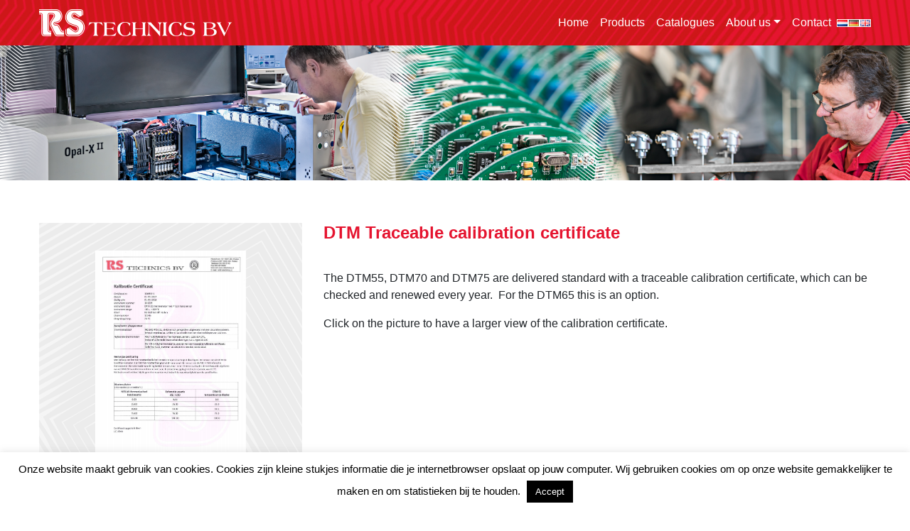

--- FILE ---
content_type: text/html; charset=utf-8
request_url: https://www.google.com/recaptcha/api2/anchor?ar=1&k=6LfWq9EZAAAAAOk0IiymR02VYAztJur9fl4gzOIe&co=aHR0cHM6Ly9yc3RlY2huaWNzLm5sOjQ0Mw..&hl=en&v=7gg7H51Q-naNfhmCP3_R47ho&size=invisible&anchor-ms=20000&execute-ms=30000&cb=7etd19f9ubqc
body_size: 48318
content:
<!DOCTYPE HTML><html dir="ltr" lang="en"><head><meta http-equiv="Content-Type" content="text/html; charset=UTF-8">
<meta http-equiv="X-UA-Compatible" content="IE=edge">
<title>reCAPTCHA</title>
<style type="text/css">
/* cyrillic-ext */
@font-face {
  font-family: 'Roboto';
  font-style: normal;
  font-weight: 400;
  font-stretch: 100%;
  src: url(//fonts.gstatic.com/s/roboto/v48/KFO7CnqEu92Fr1ME7kSn66aGLdTylUAMa3GUBHMdazTgWw.woff2) format('woff2');
  unicode-range: U+0460-052F, U+1C80-1C8A, U+20B4, U+2DE0-2DFF, U+A640-A69F, U+FE2E-FE2F;
}
/* cyrillic */
@font-face {
  font-family: 'Roboto';
  font-style: normal;
  font-weight: 400;
  font-stretch: 100%;
  src: url(//fonts.gstatic.com/s/roboto/v48/KFO7CnqEu92Fr1ME7kSn66aGLdTylUAMa3iUBHMdazTgWw.woff2) format('woff2');
  unicode-range: U+0301, U+0400-045F, U+0490-0491, U+04B0-04B1, U+2116;
}
/* greek-ext */
@font-face {
  font-family: 'Roboto';
  font-style: normal;
  font-weight: 400;
  font-stretch: 100%;
  src: url(//fonts.gstatic.com/s/roboto/v48/KFO7CnqEu92Fr1ME7kSn66aGLdTylUAMa3CUBHMdazTgWw.woff2) format('woff2');
  unicode-range: U+1F00-1FFF;
}
/* greek */
@font-face {
  font-family: 'Roboto';
  font-style: normal;
  font-weight: 400;
  font-stretch: 100%;
  src: url(//fonts.gstatic.com/s/roboto/v48/KFO7CnqEu92Fr1ME7kSn66aGLdTylUAMa3-UBHMdazTgWw.woff2) format('woff2');
  unicode-range: U+0370-0377, U+037A-037F, U+0384-038A, U+038C, U+038E-03A1, U+03A3-03FF;
}
/* math */
@font-face {
  font-family: 'Roboto';
  font-style: normal;
  font-weight: 400;
  font-stretch: 100%;
  src: url(//fonts.gstatic.com/s/roboto/v48/KFO7CnqEu92Fr1ME7kSn66aGLdTylUAMawCUBHMdazTgWw.woff2) format('woff2');
  unicode-range: U+0302-0303, U+0305, U+0307-0308, U+0310, U+0312, U+0315, U+031A, U+0326-0327, U+032C, U+032F-0330, U+0332-0333, U+0338, U+033A, U+0346, U+034D, U+0391-03A1, U+03A3-03A9, U+03B1-03C9, U+03D1, U+03D5-03D6, U+03F0-03F1, U+03F4-03F5, U+2016-2017, U+2034-2038, U+203C, U+2040, U+2043, U+2047, U+2050, U+2057, U+205F, U+2070-2071, U+2074-208E, U+2090-209C, U+20D0-20DC, U+20E1, U+20E5-20EF, U+2100-2112, U+2114-2115, U+2117-2121, U+2123-214F, U+2190, U+2192, U+2194-21AE, U+21B0-21E5, U+21F1-21F2, U+21F4-2211, U+2213-2214, U+2216-22FF, U+2308-230B, U+2310, U+2319, U+231C-2321, U+2336-237A, U+237C, U+2395, U+239B-23B7, U+23D0, U+23DC-23E1, U+2474-2475, U+25AF, U+25B3, U+25B7, U+25BD, U+25C1, U+25CA, U+25CC, U+25FB, U+266D-266F, U+27C0-27FF, U+2900-2AFF, U+2B0E-2B11, U+2B30-2B4C, U+2BFE, U+3030, U+FF5B, U+FF5D, U+1D400-1D7FF, U+1EE00-1EEFF;
}
/* symbols */
@font-face {
  font-family: 'Roboto';
  font-style: normal;
  font-weight: 400;
  font-stretch: 100%;
  src: url(//fonts.gstatic.com/s/roboto/v48/KFO7CnqEu92Fr1ME7kSn66aGLdTylUAMaxKUBHMdazTgWw.woff2) format('woff2');
  unicode-range: U+0001-000C, U+000E-001F, U+007F-009F, U+20DD-20E0, U+20E2-20E4, U+2150-218F, U+2190, U+2192, U+2194-2199, U+21AF, U+21E6-21F0, U+21F3, U+2218-2219, U+2299, U+22C4-22C6, U+2300-243F, U+2440-244A, U+2460-24FF, U+25A0-27BF, U+2800-28FF, U+2921-2922, U+2981, U+29BF, U+29EB, U+2B00-2BFF, U+4DC0-4DFF, U+FFF9-FFFB, U+10140-1018E, U+10190-1019C, U+101A0, U+101D0-101FD, U+102E0-102FB, U+10E60-10E7E, U+1D2C0-1D2D3, U+1D2E0-1D37F, U+1F000-1F0FF, U+1F100-1F1AD, U+1F1E6-1F1FF, U+1F30D-1F30F, U+1F315, U+1F31C, U+1F31E, U+1F320-1F32C, U+1F336, U+1F378, U+1F37D, U+1F382, U+1F393-1F39F, U+1F3A7-1F3A8, U+1F3AC-1F3AF, U+1F3C2, U+1F3C4-1F3C6, U+1F3CA-1F3CE, U+1F3D4-1F3E0, U+1F3ED, U+1F3F1-1F3F3, U+1F3F5-1F3F7, U+1F408, U+1F415, U+1F41F, U+1F426, U+1F43F, U+1F441-1F442, U+1F444, U+1F446-1F449, U+1F44C-1F44E, U+1F453, U+1F46A, U+1F47D, U+1F4A3, U+1F4B0, U+1F4B3, U+1F4B9, U+1F4BB, U+1F4BF, U+1F4C8-1F4CB, U+1F4D6, U+1F4DA, U+1F4DF, U+1F4E3-1F4E6, U+1F4EA-1F4ED, U+1F4F7, U+1F4F9-1F4FB, U+1F4FD-1F4FE, U+1F503, U+1F507-1F50B, U+1F50D, U+1F512-1F513, U+1F53E-1F54A, U+1F54F-1F5FA, U+1F610, U+1F650-1F67F, U+1F687, U+1F68D, U+1F691, U+1F694, U+1F698, U+1F6AD, U+1F6B2, U+1F6B9-1F6BA, U+1F6BC, U+1F6C6-1F6CF, U+1F6D3-1F6D7, U+1F6E0-1F6EA, U+1F6F0-1F6F3, U+1F6F7-1F6FC, U+1F700-1F7FF, U+1F800-1F80B, U+1F810-1F847, U+1F850-1F859, U+1F860-1F887, U+1F890-1F8AD, U+1F8B0-1F8BB, U+1F8C0-1F8C1, U+1F900-1F90B, U+1F93B, U+1F946, U+1F984, U+1F996, U+1F9E9, U+1FA00-1FA6F, U+1FA70-1FA7C, U+1FA80-1FA89, U+1FA8F-1FAC6, U+1FACE-1FADC, U+1FADF-1FAE9, U+1FAF0-1FAF8, U+1FB00-1FBFF;
}
/* vietnamese */
@font-face {
  font-family: 'Roboto';
  font-style: normal;
  font-weight: 400;
  font-stretch: 100%;
  src: url(//fonts.gstatic.com/s/roboto/v48/KFO7CnqEu92Fr1ME7kSn66aGLdTylUAMa3OUBHMdazTgWw.woff2) format('woff2');
  unicode-range: U+0102-0103, U+0110-0111, U+0128-0129, U+0168-0169, U+01A0-01A1, U+01AF-01B0, U+0300-0301, U+0303-0304, U+0308-0309, U+0323, U+0329, U+1EA0-1EF9, U+20AB;
}
/* latin-ext */
@font-face {
  font-family: 'Roboto';
  font-style: normal;
  font-weight: 400;
  font-stretch: 100%;
  src: url(//fonts.gstatic.com/s/roboto/v48/KFO7CnqEu92Fr1ME7kSn66aGLdTylUAMa3KUBHMdazTgWw.woff2) format('woff2');
  unicode-range: U+0100-02BA, U+02BD-02C5, U+02C7-02CC, U+02CE-02D7, U+02DD-02FF, U+0304, U+0308, U+0329, U+1D00-1DBF, U+1E00-1E9F, U+1EF2-1EFF, U+2020, U+20A0-20AB, U+20AD-20C0, U+2113, U+2C60-2C7F, U+A720-A7FF;
}
/* latin */
@font-face {
  font-family: 'Roboto';
  font-style: normal;
  font-weight: 400;
  font-stretch: 100%;
  src: url(//fonts.gstatic.com/s/roboto/v48/KFO7CnqEu92Fr1ME7kSn66aGLdTylUAMa3yUBHMdazQ.woff2) format('woff2');
  unicode-range: U+0000-00FF, U+0131, U+0152-0153, U+02BB-02BC, U+02C6, U+02DA, U+02DC, U+0304, U+0308, U+0329, U+2000-206F, U+20AC, U+2122, U+2191, U+2193, U+2212, U+2215, U+FEFF, U+FFFD;
}
/* cyrillic-ext */
@font-face {
  font-family: 'Roboto';
  font-style: normal;
  font-weight: 500;
  font-stretch: 100%;
  src: url(//fonts.gstatic.com/s/roboto/v48/KFO7CnqEu92Fr1ME7kSn66aGLdTylUAMa3GUBHMdazTgWw.woff2) format('woff2');
  unicode-range: U+0460-052F, U+1C80-1C8A, U+20B4, U+2DE0-2DFF, U+A640-A69F, U+FE2E-FE2F;
}
/* cyrillic */
@font-face {
  font-family: 'Roboto';
  font-style: normal;
  font-weight: 500;
  font-stretch: 100%;
  src: url(//fonts.gstatic.com/s/roboto/v48/KFO7CnqEu92Fr1ME7kSn66aGLdTylUAMa3iUBHMdazTgWw.woff2) format('woff2');
  unicode-range: U+0301, U+0400-045F, U+0490-0491, U+04B0-04B1, U+2116;
}
/* greek-ext */
@font-face {
  font-family: 'Roboto';
  font-style: normal;
  font-weight: 500;
  font-stretch: 100%;
  src: url(//fonts.gstatic.com/s/roboto/v48/KFO7CnqEu92Fr1ME7kSn66aGLdTylUAMa3CUBHMdazTgWw.woff2) format('woff2');
  unicode-range: U+1F00-1FFF;
}
/* greek */
@font-face {
  font-family: 'Roboto';
  font-style: normal;
  font-weight: 500;
  font-stretch: 100%;
  src: url(//fonts.gstatic.com/s/roboto/v48/KFO7CnqEu92Fr1ME7kSn66aGLdTylUAMa3-UBHMdazTgWw.woff2) format('woff2');
  unicode-range: U+0370-0377, U+037A-037F, U+0384-038A, U+038C, U+038E-03A1, U+03A3-03FF;
}
/* math */
@font-face {
  font-family: 'Roboto';
  font-style: normal;
  font-weight: 500;
  font-stretch: 100%;
  src: url(//fonts.gstatic.com/s/roboto/v48/KFO7CnqEu92Fr1ME7kSn66aGLdTylUAMawCUBHMdazTgWw.woff2) format('woff2');
  unicode-range: U+0302-0303, U+0305, U+0307-0308, U+0310, U+0312, U+0315, U+031A, U+0326-0327, U+032C, U+032F-0330, U+0332-0333, U+0338, U+033A, U+0346, U+034D, U+0391-03A1, U+03A3-03A9, U+03B1-03C9, U+03D1, U+03D5-03D6, U+03F0-03F1, U+03F4-03F5, U+2016-2017, U+2034-2038, U+203C, U+2040, U+2043, U+2047, U+2050, U+2057, U+205F, U+2070-2071, U+2074-208E, U+2090-209C, U+20D0-20DC, U+20E1, U+20E5-20EF, U+2100-2112, U+2114-2115, U+2117-2121, U+2123-214F, U+2190, U+2192, U+2194-21AE, U+21B0-21E5, U+21F1-21F2, U+21F4-2211, U+2213-2214, U+2216-22FF, U+2308-230B, U+2310, U+2319, U+231C-2321, U+2336-237A, U+237C, U+2395, U+239B-23B7, U+23D0, U+23DC-23E1, U+2474-2475, U+25AF, U+25B3, U+25B7, U+25BD, U+25C1, U+25CA, U+25CC, U+25FB, U+266D-266F, U+27C0-27FF, U+2900-2AFF, U+2B0E-2B11, U+2B30-2B4C, U+2BFE, U+3030, U+FF5B, U+FF5D, U+1D400-1D7FF, U+1EE00-1EEFF;
}
/* symbols */
@font-face {
  font-family: 'Roboto';
  font-style: normal;
  font-weight: 500;
  font-stretch: 100%;
  src: url(//fonts.gstatic.com/s/roboto/v48/KFO7CnqEu92Fr1ME7kSn66aGLdTylUAMaxKUBHMdazTgWw.woff2) format('woff2');
  unicode-range: U+0001-000C, U+000E-001F, U+007F-009F, U+20DD-20E0, U+20E2-20E4, U+2150-218F, U+2190, U+2192, U+2194-2199, U+21AF, U+21E6-21F0, U+21F3, U+2218-2219, U+2299, U+22C4-22C6, U+2300-243F, U+2440-244A, U+2460-24FF, U+25A0-27BF, U+2800-28FF, U+2921-2922, U+2981, U+29BF, U+29EB, U+2B00-2BFF, U+4DC0-4DFF, U+FFF9-FFFB, U+10140-1018E, U+10190-1019C, U+101A0, U+101D0-101FD, U+102E0-102FB, U+10E60-10E7E, U+1D2C0-1D2D3, U+1D2E0-1D37F, U+1F000-1F0FF, U+1F100-1F1AD, U+1F1E6-1F1FF, U+1F30D-1F30F, U+1F315, U+1F31C, U+1F31E, U+1F320-1F32C, U+1F336, U+1F378, U+1F37D, U+1F382, U+1F393-1F39F, U+1F3A7-1F3A8, U+1F3AC-1F3AF, U+1F3C2, U+1F3C4-1F3C6, U+1F3CA-1F3CE, U+1F3D4-1F3E0, U+1F3ED, U+1F3F1-1F3F3, U+1F3F5-1F3F7, U+1F408, U+1F415, U+1F41F, U+1F426, U+1F43F, U+1F441-1F442, U+1F444, U+1F446-1F449, U+1F44C-1F44E, U+1F453, U+1F46A, U+1F47D, U+1F4A3, U+1F4B0, U+1F4B3, U+1F4B9, U+1F4BB, U+1F4BF, U+1F4C8-1F4CB, U+1F4D6, U+1F4DA, U+1F4DF, U+1F4E3-1F4E6, U+1F4EA-1F4ED, U+1F4F7, U+1F4F9-1F4FB, U+1F4FD-1F4FE, U+1F503, U+1F507-1F50B, U+1F50D, U+1F512-1F513, U+1F53E-1F54A, U+1F54F-1F5FA, U+1F610, U+1F650-1F67F, U+1F687, U+1F68D, U+1F691, U+1F694, U+1F698, U+1F6AD, U+1F6B2, U+1F6B9-1F6BA, U+1F6BC, U+1F6C6-1F6CF, U+1F6D3-1F6D7, U+1F6E0-1F6EA, U+1F6F0-1F6F3, U+1F6F7-1F6FC, U+1F700-1F7FF, U+1F800-1F80B, U+1F810-1F847, U+1F850-1F859, U+1F860-1F887, U+1F890-1F8AD, U+1F8B0-1F8BB, U+1F8C0-1F8C1, U+1F900-1F90B, U+1F93B, U+1F946, U+1F984, U+1F996, U+1F9E9, U+1FA00-1FA6F, U+1FA70-1FA7C, U+1FA80-1FA89, U+1FA8F-1FAC6, U+1FACE-1FADC, U+1FADF-1FAE9, U+1FAF0-1FAF8, U+1FB00-1FBFF;
}
/* vietnamese */
@font-face {
  font-family: 'Roboto';
  font-style: normal;
  font-weight: 500;
  font-stretch: 100%;
  src: url(//fonts.gstatic.com/s/roboto/v48/KFO7CnqEu92Fr1ME7kSn66aGLdTylUAMa3OUBHMdazTgWw.woff2) format('woff2');
  unicode-range: U+0102-0103, U+0110-0111, U+0128-0129, U+0168-0169, U+01A0-01A1, U+01AF-01B0, U+0300-0301, U+0303-0304, U+0308-0309, U+0323, U+0329, U+1EA0-1EF9, U+20AB;
}
/* latin-ext */
@font-face {
  font-family: 'Roboto';
  font-style: normal;
  font-weight: 500;
  font-stretch: 100%;
  src: url(//fonts.gstatic.com/s/roboto/v48/KFO7CnqEu92Fr1ME7kSn66aGLdTylUAMa3KUBHMdazTgWw.woff2) format('woff2');
  unicode-range: U+0100-02BA, U+02BD-02C5, U+02C7-02CC, U+02CE-02D7, U+02DD-02FF, U+0304, U+0308, U+0329, U+1D00-1DBF, U+1E00-1E9F, U+1EF2-1EFF, U+2020, U+20A0-20AB, U+20AD-20C0, U+2113, U+2C60-2C7F, U+A720-A7FF;
}
/* latin */
@font-face {
  font-family: 'Roboto';
  font-style: normal;
  font-weight: 500;
  font-stretch: 100%;
  src: url(//fonts.gstatic.com/s/roboto/v48/KFO7CnqEu92Fr1ME7kSn66aGLdTylUAMa3yUBHMdazQ.woff2) format('woff2');
  unicode-range: U+0000-00FF, U+0131, U+0152-0153, U+02BB-02BC, U+02C6, U+02DA, U+02DC, U+0304, U+0308, U+0329, U+2000-206F, U+20AC, U+2122, U+2191, U+2193, U+2212, U+2215, U+FEFF, U+FFFD;
}
/* cyrillic-ext */
@font-face {
  font-family: 'Roboto';
  font-style: normal;
  font-weight: 900;
  font-stretch: 100%;
  src: url(//fonts.gstatic.com/s/roboto/v48/KFO7CnqEu92Fr1ME7kSn66aGLdTylUAMa3GUBHMdazTgWw.woff2) format('woff2');
  unicode-range: U+0460-052F, U+1C80-1C8A, U+20B4, U+2DE0-2DFF, U+A640-A69F, U+FE2E-FE2F;
}
/* cyrillic */
@font-face {
  font-family: 'Roboto';
  font-style: normal;
  font-weight: 900;
  font-stretch: 100%;
  src: url(//fonts.gstatic.com/s/roboto/v48/KFO7CnqEu92Fr1ME7kSn66aGLdTylUAMa3iUBHMdazTgWw.woff2) format('woff2');
  unicode-range: U+0301, U+0400-045F, U+0490-0491, U+04B0-04B1, U+2116;
}
/* greek-ext */
@font-face {
  font-family: 'Roboto';
  font-style: normal;
  font-weight: 900;
  font-stretch: 100%;
  src: url(//fonts.gstatic.com/s/roboto/v48/KFO7CnqEu92Fr1ME7kSn66aGLdTylUAMa3CUBHMdazTgWw.woff2) format('woff2');
  unicode-range: U+1F00-1FFF;
}
/* greek */
@font-face {
  font-family: 'Roboto';
  font-style: normal;
  font-weight: 900;
  font-stretch: 100%;
  src: url(//fonts.gstatic.com/s/roboto/v48/KFO7CnqEu92Fr1ME7kSn66aGLdTylUAMa3-UBHMdazTgWw.woff2) format('woff2');
  unicode-range: U+0370-0377, U+037A-037F, U+0384-038A, U+038C, U+038E-03A1, U+03A3-03FF;
}
/* math */
@font-face {
  font-family: 'Roboto';
  font-style: normal;
  font-weight: 900;
  font-stretch: 100%;
  src: url(//fonts.gstatic.com/s/roboto/v48/KFO7CnqEu92Fr1ME7kSn66aGLdTylUAMawCUBHMdazTgWw.woff2) format('woff2');
  unicode-range: U+0302-0303, U+0305, U+0307-0308, U+0310, U+0312, U+0315, U+031A, U+0326-0327, U+032C, U+032F-0330, U+0332-0333, U+0338, U+033A, U+0346, U+034D, U+0391-03A1, U+03A3-03A9, U+03B1-03C9, U+03D1, U+03D5-03D6, U+03F0-03F1, U+03F4-03F5, U+2016-2017, U+2034-2038, U+203C, U+2040, U+2043, U+2047, U+2050, U+2057, U+205F, U+2070-2071, U+2074-208E, U+2090-209C, U+20D0-20DC, U+20E1, U+20E5-20EF, U+2100-2112, U+2114-2115, U+2117-2121, U+2123-214F, U+2190, U+2192, U+2194-21AE, U+21B0-21E5, U+21F1-21F2, U+21F4-2211, U+2213-2214, U+2216-22FF, U+2308-230B, U+2310, U+2319, U+231C-2321, U+2336-237A, U+237C, U+2395, U+239B-23B7, U+23D0, U+23DC-23E1, U+2474-2475, U+25AF, U+25B3, U+25B7, U+25BD, U+25C1, U+25CA, U+25CC, U+25FB, U+266D-266F, U+27C0-27FF, U+2900-2AFF, U+2B0E-2B11, U+2B30-2B4C, U+2BFE, U+3030, U+FF5B, U+FF5D, U+1D400-1D7FF, U+1EE00-1EEFF;
}
/* symbols */
@font-face {
  font-family: 'Roboto';
  font-style: normal;
  font-weight: 900;
  font-stretch: 100%;
  src: url(//fonts.gstatic.com/s/roboto/v48/KFO7CnqEu92Fr1ME7kSn66aGLdTylUAMaxKUBHMdazTgWw.woff2) format('woff2');
  unicode-range: U+0001-000C, U+000E-001F, U+007F-009F, U+20DD-20E0, U+20E2-20E4, U+2150-218F, U+2190, U+2192, U+2194-2199, U+21AF, U+21E6-21F0, U+21F3, U+2218-2219, U+2299, U+22C4-22C6, U+2300-243F, U+2440-244A, U+2460-24FF, U+25A0-27BF, U+2800-28FF, U+2921-2922, U+2981, U+29BF, U+29EB, U+2B00-2BFF, U+4DC0-4DFF, U+FFF9-FFFB, U+10140-1018E, U+10190-1019C, U+101A0, U+101D0-101FD, U+102E0-102FB, U+10E60-10E7E, U+1D2C0-1D2D3, U+1D2E0-1D37F, U+1F000-1F0FF, U+1F100-1F1AD, U+1F1E6-1F1FF, U+1F30D-1F30F, U+1F315, U+1F31C, U+1F31E, U+1F320-1F32C, U+1F336, U+1F378, U+1F37D, U+1F382, U+1F393-1F39F, U+1F3A7-1F3A8, U+1F3AC-1F3AF, U+1F3C2, U+1F3C4-1F3C6, U+1F3CA-1F3CE, U+1F3D4-1F3E0, U+1F3ED, U+1F3F1-1F3F3, U+1F3F5-1F3F7, U+1F408, U+1F415, U+1F41F, U+1F426, U+1F43F, U+1F441-1F442, U+1F444, U+1F446-1F449, U+1F44C-1F44E, U+1F453, U+1F46A, U+1F47D, U+1F4A3, U+1F4B0, U+1F4B3, U+1F4B9, U+1F4BB, U+1F4BF, U+1F4C8-1F4CB, U+1F4D6, U+1F4DA, U+1F4DF, U+1F4E3-1F4E6, U+1F4EA-1F4ED, U+1F4F7, U+1F4F9-1F4FB, U+1F4FD-1F4FE, U+1F503, U+1F507-1F50B, U+1F50D, U+1F512-1F513, U+1F53E-1F54A, U+1F54F-1F5FA, U+1F610, U+1F650-1F67F, U+1F687, U+1F68D, U+1F691, U+1F694, U+1F698, U+1F6AD, U+1F6B2, U+1F6B9-1F6BA, U+1F6BC, U+1F6C6-1F6CF, U+1F6D3-1F6D7, U+1F6E0-1F6EA, U+1F6F0-1F6F3, U+1F6F7-1F6FC, U+1F700-1F7FF, U+1F800-1F80B, U+1F810-1F847, U+1F850-1F859, U+1F860-1F887, U+1F890-1F8AD, U+1F8B0-1F8BB, U+1F8C0-1F8C1, U+1F900-1F90B, U+1F93B, U+1F946, U+1F984, U+1F996, U+1F9E9, U+1FA00-1FA6F, U+1FA70-1FA7C, U+1FA80-1FA89, U+1FA8F-1FAC6, U+1FACE-1FADC, U+1FADF-1FAE9, U+1FAF0-1FAF8, U+1FB00-1FBFF;
}
/* vietnamese */
@font-face {
  font-family: 'Roboto';
  font-style: normal;
  font-weight: 900;
  font-stretch: 100%;
  src: url(//fonts.gstatic.com/s/roboto/v48/KFO7CnqEu92Fr1ME7kSn66aGLdTylUAMa3OUBHMdazTgWw.woff2) format('woff2');
  unicode-range: U+0102-0103, U+0110-0111, U+0128-0129, U+0168-0169, U+01A0-01A1, U+01AF-01B0, U+0300-0301, U+0303-0304, U+0308-0309, U+0323, U+0329, U+1EA0-1EF9, U+20AB;
}
/* latin-ext */
@font-face {
  font-family: 'Roboto';
  font-style: normal;
  font-weight: 900;
  font-stretch: 100%;
  src: url(//fonts.gstatic.com/s/roboto/v48/KFO7CnqEu92Fr1ME7kSn66aGLdTylUAMa3KUBHMdazTgWw.woff2) format('woff2');
  unicode-range: U+0100-02BA, U+02BD-02C5, U+02C7-02CC, U+02CE-02D7, U+02DD-02FF, U+0304, U+0308, U+0329, U+1D00-1DBF, U+1E00-1E9F, U+1EF2-1EFF, U+2020, U+20A0-20AB, U+20AD-20C0, U+2113, U+2C60-2C7F, U+A720-A7FF;
}
/* latin */
@font-face {
  font-family: 'Roboto';
  font-style: normal;
  font-weight: 900;
  font-stretch: 100%;
  src: url(//fonts.gstatic.com/s/roboto/v48/KFO7CnqEu92Fr1ME7kSn66aGLdTylUAMa3yUBHMdazQ.woff2) format('woff2');
  unicode-range: U+0000-00FF, U+0131, U+0152-0153, U+02BB-02BC, U+02C6, U+02DA, U+02DC, U+0304, U+0308, U+0329, U+2000-206F, U+20AC, U+2122, U+2191, U+2193, U+2212, U+2215, U+FEFF, U+FFFD;
}

</style>
<link rel="stylesheet" type="text/css" href="https://www.gstatic.com/recaptcha/releases/7gg7H51Q-naNfhmCP3_R47ho/styles__ltr.css">
<script nonce="1bKsqgde0KezgfVmTg1ODQ" type="text/javascript">window['__recaptcha_api'] = 'https://www.google.com/recaptcha/api2/';</script>
<script type="text/javascript" src="https://www.gstatic.com/recaptcha/releases/7gg7H51Q-naNfhmCP3_R47ho/recaptcha__en.js" nonce="1bKsqgde0KezgfVmTg1ODQ">
      
    </script></head>
<body><div id="rc-anchor-alert" class="rc-anchor-alert"></div>
<input type="hidden" id="recaptcha-token" value="[base64]">
<script type="text/javascript" nonce="1bKsqgde0KezgfVmTg1ODQ">
      recaptcha.anchor.Main.init("[\x22ainput\x22,[\x22bgdata\x22,\x22\x22,\[base64]/[base64]/bmV3IFpbdF0obVswXSk6Sz09Mj9uZXcgWlt0XShtWzBdLG1bMV0pOks9PTM/bmV3IFpbdF0obVswXSxtWzFdLG1bMl0pOks9PTQ/[base64]/[base64]/[base64]/[base64]/[base64]/[base64]/[base64]/[base64]/[base64]/[base64]/[base64]/[base64]/[base64]/[base64]\\u003d\\u003d\x22,\[base64]\\u003d\x22,\x22IEnCpcO1ZwzDuTxWworCnsKBw7Eqw6bDicKmUsOnYFXDjXXCnMOvw4/[base64]/[base64]/[base64]/CoXQyazF8DxfDrcOqw6jDh8K8w4BKbMOwRXF9wrHDjBFww7rDv8K7GRTDgMKqwoItCkPCpRRFw6gmwr7Csko+b8O3fkxJw6QcBMK2wr8Ywo15YcOAf8O5w5RnAznDnkPCucKAOcKYGMKyIsKFw5vCq8KCwoAww7vDmV4Hw7nDtgvCuVtdw7EfDMK/Hi/CiMOawoDDo8OMZcKdWMKwB10+w4pcwroHKcO1w53DgVDDmDhXCMK6PsKzwqDCnMKwworChsOIwoPCvsK6dMOUMg0BN8KwC0PDl8OGw5IOeT4iDGvDisKNw4fDgz1+w5xdw6YycATCgcOUw4LCmMKfwplRKMKIwqXDgmvDt8KgCS4Dwr/[base64]/[base64]/Cv8OkwpghVsK4wotUdg4NwoQJw7wCCcKrwqbCqXfDp8KNw77Cp8OKO3RgwrY3wqHCmcK8wqUWOcKaQ03CtsKlw6bCnMO3wrrCvxXDqxjClsO1w6TDkcOiwoYpwoBGG8O/wrlRwrdDdcOKw68maMKiw7NxdMKywoBIw51Hw5zCuRXDsjrCk07ClsOfJMOEwpZ6wprDi8OWMcOeCmMBIMK2XyhrQ8OFGMK7cMOeGMOwwrPCsGfDs8KJw5nCmxrDqwNjXyPCpAA4w5NOw4sXwo3CszLCsh/CoMKxHsOCwoZlwozDksK9w7bDj2p0XsKvbsKMw7fCusOHBzRAHHbCvFolwpXDn0l0wqHCv0zDompnw6sHPXTCo8OqwrYFw5XDlWR5N8KEGMORNsKCUxNzHcKJaMOHw5ZNaATDkkzDhcOYXHd4ZBpyw5tABcKWwrw7w4jCnGdbw5/DoizDoMO3w4zDnhjDtD3CiRtDwoHDrS5yHsOaPlfCuRzDscKYw7o2EXF8w5IOOcOpTcKSIUo7Ml3CsFrCm8KiIMOcKcOxcHTCjMOyQcOybFzCuzvCm8KyC8OBwqbDpGZaFSsTwpjDgcO4wpbDqcOIw7vCjMK7by5vw6jDvlnDp8K/[base64]/[base64]/DhAE8GSrCkQF7wrtwwqxDF8OjScOvwqfDnsOcfMK5w4AdGgQMT8KpwpXDiMK0wrh/w4EJw4LDjsKCYcOcwrYpZ8Kfwrggw53CqsO4w5NqP8K2AMOVQsOMw5B1w7Vuw7x7w6TCpTo9w5HCjcK7w65FI8KaBjHCicK5dRnCoHHDv8Oaw4/DggUhw4zCn8OzccOcS8OywrcGblZSw7HDl8OVwpkQU0/[base64]/Cg8KrLwHCvi8AwpgMHsKEwrLCggdBw6J+QMK5bScvGXU7wrnDoBlwL8OzNcOAA2IZC0cWH8Ouw5XCqMKzW8KjPgJLA0LCoztLLDPCq8KVwpDCplrDsCHDtMOIwp/[base64]/[base64]/[base64]/[base64]/Cj8OYwprDhsK8wrwBw5bDgMOfw4zDgyDDgcKbw6vDpD/CgMKxw7fDmMOeHWXDsMK8DsOkwo0zQsKSEcOECcOQBkUOw68ceMO/VEzDi2jDp1/Ck8OreDXCo1/Cg8OowqbDq2fDmsOHwpkebnANw7l/[base64]/[base64]/Dtn3CoysJWlcLwqnDnXbCsDJDJlQESX4cMcKbw64aXCPCscKewq8KwqYqesOPG8KDHgVVKMKiwoxQwr1qw4TDp8OxWcOMUlrDuMO2DcKdwpPCsCZ1w4PDsgjCiTzCp8Oyw4/CscOWwo0Xwr8qLSUHwow/[base64]/[base64]/DizUJw4PDgsOnw4pHTQzDvxXCgMOhw50zw4zDvMKSwpbCu3DCocORwprDv8Ouw68eBx/CsGjDrQMEGHvDol0Ew5wCw4rCiFrCr0fCr8KewpPCpWYEwpvCo8KswrdmRsO/[base64]/Dt2R7HMOEwocGwqfDmsOFdFNKNHRnwqtjwpIONsKzwoUzwrPDiktFwq/CgFp7wo7CnD93ScOgw5rDrMKlw6/DsCRsWEzCl8O6DS1PJ8OkBizCkSjCuMOEayfCiDJDegbDlynDicOTwoDDsMKZJjbCkDscwonDujgAw7LCv8K/wo5KwqPDvTZ3VwzDtsOBw6lpIMOKwq3DgnPDtMOfXQ3CvGtowr/CisKUwrg9wrpebMK9LWcMY8Kywq5SQcO5fMKlwr3CjMOIw7DDmj9sI8KpTcKEXl3Ch05NwqErwo4FZsObwqXCnwjChmlrV8KPFsK8wr43HGlbKBE3X8K4wqXCiwHDvsK9wpLCjgAdP2kffBVww4EBwp/[base64]/Dq8Orw6Y/FmNaZMKddTV6Q8ONwrVrU8KtBcOHR8OlbQfDmkhKHcKtwrVvwo3DnMKVwpHDu8KGEikqw7QaJsO3wrPCqMONCcKhWcKRwqJbw4Btwq3Dtl/CvcKYPnlJfmbCum3Cmmp9NURHcEHDoCzCvXrDjcOTeSIleMOawrLDuUjCizrDiMKpw63CjcKfw4oUw4lmKi/CpF3CoCPCoSXDmB7CncOuNsKmX8Kew5LDs2EOZ1bCnMO5wrtbw45dRBnCvyoxBTt0w4JgASRFw4k5w5TDgMOLwqlbbMKRw7lFJmpqU1PDnMKMCsOPcsKnchxswpZ0AsK/Zm1nwogXw6Qfw4fCpcO8wr8rSCPDocKXwo7DvVJbVXFQa8KtHl3DsMKMwq12UMKmeUk9BMObccKdw58BPz9qEsO4HWrDmEDCrsK8w6/Cr8KmQsObwpAqw4PDmsKKRyrCrcK0KcO8dD4PT8OdLDLCtRgtwqrDuHHDuSHCkz/DpmXDgFhOw77DpAzDisKkIDE+dcKTwrJhwqUBw7/Dg0Qjw7VBcsKpV3LCp8KIKsOyQkHCujDDv1ZbMh82L8OZHsOvw5A4w6BTCsOkwpnDjWYPI3bDpsK5woxAA8OCHyHDusO8wrDCrsKnwq9pwoxjRVdbLnvClAjCmlPCk0fCtsK2P8O1W8K8VWvDicOMDATDrnUwcE3DncOJK8OIwpdQKVc7YMO3QcKPwqc1UsOFw5/DmXkuEjHCvT9Tw6w8wrDCjXLCtz0Xw6JNwqPDinvDt8KMWcKcwoHCiTFuwoDDvk95WcKia0s7w7tTw4Ymw65EwpdLaMOhKsO/[base64]/DjMOfWyl7HMOiZSDCgMOXRcOHLw/CtjMww73ClcKPw47CmcKpwogjRMOsGgnDusOLw6kVw5HDlCLCqcKcQ8O4fMOaGcKOT10Kw5FNA8O+LXDDjMO9fz7ClW3Dvj5hScOAwqsEwqMOwpFlw5Rjwoh3w6VdLVR8woBUw6hqRUrDvsKXDMKQKMK/FcKTQsO9b3zDpAQBw4poWSbCkcKnDlwXYsKCXC7CjsO2MMOIwpPDjsKJQRHDpcKDB0TCi8KnwrPDnsOCwoNpYMK8wpRrDC/[base64]/DkSbDl8OBfXHDjSwrR8KFO1TCm8ObUMOHHMO/wqtcEcOWw5nCqsO2wqfDoiRnAwzCqydHw7cpw7g9X8KmwpPCt8K3w6gYw7PCvzshwpnCgMK5wpLDj2gXwqQEwoJPMcKnw4nCmQbCsFzCmcOrBcKMw5/DqcKCVcOMwovCisKnwqwSw5USX1TDvsOeGDoqw5PCisKSwqLCt8KkwrlWwofDp8O0woQNw53CmsOnwpLCrcONXwkeFyrDh8KfPcK5UhXDgg0eDV/CtiVowofCsirDkcOtwp0jwr0meVt+S8Krw5YMHlpJwrLDuDE8w4nCncOUdBt8wqomw5jDq8OVG8OSw4bDlWIBw4LDn8O9B0XCjMK0w67CnDQFPE16w4R1M8KcTwHCvg3DhsKbBMKMK8OZwqDDrC/CvcOna8KKwpvDssKbI8ODw49uw7XDljZia8KxwodmEgvCp0zDocKDwqjDocOUwrJHwpbChkNKZsOBw6JxwoNtw5JYw6jCucK+b8K3w4bDmsOnazkTbyjCoEUSC8KkwpMjT2wjU07DgHPDkMK/wqE3P8OHwqkUeMOOw7DDtcKpY8Kzwo4zwo1fwrbCiXPDl3fDmcKsfcOhesKqwo/DmkRfcH8AwovCgcO+ccOSwqgJMMO/YCnDgcKVw6/CszTCvcKFw7bCusOrOsOWUR95fcKtPSEDwq9uw5/[base64]/Dvk7CiMK5wrRRUsOUecOYJMO4wpfDo8O0ATQUw6Rrw51bwqLCixDCvsKpDcO/w4vDhTwjwoEzwppJw5cEw6HDvX7DiynCt2lcwr/[base64]/CqMK6AMKWXMK1EsKtJsOzT2kjMwZge8K5F1kDw7fClcOtccKEwqV7w50Sw7fDvcOBwp4dwqnDpmLCvMOwFMK4wpZOLQIXYwbCuDIlXRDDgDXCimcMwp4Qw4/CsGYXTcKRNcOWUcK+w7XDrVd/DGjCgsO3wqg/w7klwqfCqMKdwphBaX0AF8KVa8KgwoRGw7Fgwq47SsKow7tFw7RXwqcGw6XDrcOFIsOhRihZw4zCtMKvKMOpIU/ClMOjw6PDtcOrwpEAYcKzwoXCixvDmsK2w7HDm8OASsOXwr/CmMO4H8OvwpvDvcO6bsOmwoxiNcKEw4TClMOmUcODDcKxJADDrncyw49+w7fCqcKCRMKGw5PCqAtzwpTDp8KfwqphXi/CisOoe8KawpLChk7DrBJkwqpxwqRbw7o8LTnCjSZWwrbCnMOSZsKAG0bCpcKCwp0qw4rDjSJowotYGVXCin/[base64]/Co8OMR3New6TCt8OhBFHCvsOEwrvDosO6w47ClcOzw4EZw7zChcKXfMOTYcOFRiHDvHvCs8KPdgfCosOOwqnDjcOnDkYFcVQaw7JvwoRLwpFswpRMInXCplbDjhXCnGsDb8O1I3sNwpMqw4DDinbCmMKrwqhcF8Okai7Do0TCgcKUTw/ChUvCj0YBV8OpAGY4bXrDrcO2w6w8wpY3asOUw5zCuWbDgMO/w6cvwr3Dr3/DtxkhTivCj002fcK/OcKWBsOSWsOGEMOxbmbDkcKIMcKrw5/Dv8KaDMK9w7hKJHzCuX3DpSTCjsOiw5dwN2fCsBzCrnxqwrl1w7VXw6lkYkl+wrk/F8KKw5MZwoRtH3nCv8Oyw6rDo8ObwoMeNTjDo08+A8OYGcOuw7sAw6nCjMKfNsOMw7nDuHbDoknCg0jCvFPDvcKhDGXDoRl1IljCgMOrw6TDn8Krwr7DmsO/[base64]/CuMOiwpRBPQI3wpJSw6VEw5LCn8OWw7bDpcKLTcO+DnpEw48ywr9IwpY8wqzDisO9I0/ChsOJcDrCh3LDjVnDh8OXwr3Do8KdScKGFMOBw6sfbMO6PcKcw6UVUkDCtmrDs8O1w77DhHg4ZMKZw7gBEFwLS2Acw4vDrgvCl2I0GGLDhWTDm8KWw7fDk8Oqw4zCkX82wp3DhlrCssO/w4LDmiJnw5RHM8O1w7HCikIJwrrDqsKcw5wtwpjDplTCqF3Dr2TCncOPwpvDl3rDicKII8OmRSvDjsOnQsKuM0RYccKwRsOLw43DtMKTXsKqwpbDosKpd8Olw6Fkw6zDkcOIw6N6JzrCvsOhw614a8OfYVTDjsO/[base64]/dXjCkg4pMD9Ww79fLcKpRyExw7hvw6TDgMOYL8OHYMO8WhbDm8KSQQzCpcKXGnhlRMOEw6jCuj/Dp0pkMcKTbxrCk8Kwd2IzRMOKwpvCocOYCxJvwojDgkTDvcKXwprDksOJw4IEw7XCnVwEwqlbwrwqwp5gSnPDssK5w6MYw6J/BRFRw5VFOMOhw5nDvxkGJ8OhX8K9DMKYw5jCisOEH8KHccOxw5TCnX7DqVPCs2LCkMOlwpDDtMKILF/DmGVMS8KWwoPCrGN1RCdLOHxabcKnwpEIakMcAFQ4w4YRw5MXw6hSEMK0w6UDDsOUwoc6wpzDn8OiJFwnBjHDvQ98w7/Cq8KoM2sMwqpTA8OCw4zCuEjDvSQJw4IOEsOyNcKLIAzDpCTDj8OVwonDhcKCWRwhVHtVw4wcw7kUw6rDvcO4Hk/[base64]/[base64]/ChcKfaMKzwrQcLsKIOXVOw4JKKMO+AzNPwrLDuVsQf1dYw7LDkFMgwppkw4YfeXwTUMKiw5lSw4NoD8KIw5kFL8KuA8KgFTzDhcO0XCdiw43CgsOlcCEBbTLDtsKxw69rExdhw5UVwpjDj8KidMOmw5w2w47DqUrDiMKuwq/DlsO+XsKYRcO8w4XCm8KVS8K7NcKRwqnDhx3DhkzChXd/[base64]/CscKxw4fCp8O8wqp8w6fDhcKUQzkBw7vCr8Kcw5wyfsOeZ3kEw6INdmrDksOiw4lFUMOCXz93w5vDvmt+XG1+QsO5wrnDt3Nsw4gDXsK5BsOVwovDp27CrDbCssOMCcOzaBHDpMK/wq/[base64]/X8KeNMKSFTldwq7Dv8Onw7LDvm/[base64]/CucOBTSJCwpPCrsKVw6BYEmTCmMORw4HCk2Ntw5DCksOuNQV0ZMOrD8OPw4TDnjXDkMO3wp7CtsObH8OzRMKjVMOKw5/[base64]/[base64]/wrXDhwsoAcOZIcKhw6XDtcOUwpXDu8KnwpsZe8OLwrzCncKecsOgw4VCWMK6w7nCt8OsScKPVCHDjxPDhMONw5VcXGE/fcK2w7LDosKawpR1w7JQwr0IwrNjwok8w4dTIMKeMl4XwofCrcOuwqjCnMKxTB8pwpPCuMOdw5lMTGDCrsKewqcicMKadCF8fMKZA3lTwpl1DcKpEnFrfcKawr5VCMKrSTnCrXEWw41gwpjDn8ORwofCmlPCncORJMKYwofDisOqJW/[base64]/wogCw7V9Qn5bVUnCisKmD3fDocO2w5ROw6HDncKsQm3DuVtdwpfCqx4QGWIkDMKPVMKVHm1vw4XDjlpQwrDCrh5bOsKxbgXDgsOOwokjwr95wrwHw4jCvMKtwo3DpHLCnmInw5NHUcOjY27DpMO/E8OfFinDjQkaw7vCvGLCgcOmw7fCoEZyHiPCl8KRw6o0WMKIwo8RwqfDsSPDkgxRw4cbw6cpwqXDozJcw7cOMMOTIw9cTz7DmsOgOhDCg8O8wphPw5Nxw7/[base64]/[base64]/CpsOmw6HDjMKDwqlywqxLYhHCkBnCkAhvwpTCiEB9CzfDkWM/DBtrwpHDu8KJw4NPw47Co8OcAsOxMsKeGsOVIGQMw5nDhhnCpUzDsSLCiR3Cl8KTPcKRVG0HXnxMLMOyw7Vtw7R6U8KHwqXDnFYDJmAtw77ClRwvcR/CogYXwoLCrz0gI8KWacK9wp/Dp1Bpwqc1w4PCvsKqwp3ChRNIwphxw4lMw4XCpQZewokrPX9Lwr06GsKUw5bCr01Ow6MgYsKAwpfCpMOJw5DDplhcE3A3S1rCmsO5RxHDjDNcbsOUFcOMwqoYw77DnMKqAmNmWcKbI8OEQ8Ofw6wYwqjDn8OlPsKwD8OIw5ZifBdqw58/wqJqYDEuHV/[base64]/JMOAwo89ZxYXwogUMy3CggshYgcsOhkvKzwOwqVrwpVyw4giD8K9BsOAf0vCjChyMCbCl8OVwozCl8O/wrRleMOYMG7ClXPDoGBdwp5WdcO+fi1uwrIswofDtMOgwqRIdlEQw7YaZ3DDscKeWAk5Sko8dRVrazcqwqRWworDsQMJw7JVw5oVwoocw7Q/wocjwpkYw7bDgi7ClTNmw7rCmUNmKzAFRj4bwrF8PWNSTE/CqMOVw73Dp0rDpU7DqjbCp1czUH9PP8OowqXDtDJkT8OTwrl5w77DpcOAwq1xw6MfB8O6GsKtPRrDssKow4EodMKow7Bqw4HCpWzDncKpElLCvAkbOCHDvcO/[base64]/[base64]/CtTLDmcO5ayIEZ8KyRjclwqRFZ1DDuFEKA37ClMOkwpcpd0/ColLCvGzDqh43w7Jew4bDmcKGw5jCicKhw6XCoVbCgMKiM2vCqcOrE8KVwqINLsKnVsOaw4oqw60FLi/DpBDDrH8NdMKRIknCnR7DhXIcRAdww7kww4tFwp9Vw5/Dh3TDmsK5wrgIYMKvEFjClCVSwqbDhMOaUk1tQ8OEQcOYcmbDmsKLNhwyw6RlGMOfdMKECkU/CsOYw5DDqndOwrR3wqTCjiTDoy/CqGMDbXjDuMOpw7vCmsK9UGnCpsKsdyw/[base64]/Dlw4aN2bDlyjDoAkUwpwwFzdUWic0OgrCsMOOR8OQCsK6w73Dvj3CvBDDssODw5vDiHJJwpPChsOlw4olO8KDa8OSwpTCtS/CoiDCiiguSsKYcnPDiSF2McKew5www5NGRcKabms+w77DiD9APBozw5/[base64]/[base64]/JMKrw5vDk0kiGGZxa1IZw4rDv8KWw7cwcMOMYBIVdRN+e8OvDlREDThADhN8woI+T8OVw4wrwrvCn8OPwqE4Sz9LHsKsw65gw6DDm8ORWcOgYcOlw5/CrMK/D04ewrPCvsKKP8OFecK3wrXCvcOFw4J0dH45VsOcaxB8EXspwqHCmsKld21Pdn9vA8KVwotCw49fw5h0woQSw7fCq2poDsOWw7w8B8O3wo3DlVEXw5nDjivCt8KAchnCusKua2sGw7J4wo56w7BXBMKrJMOqeFfCq8O2TMKJUzxGBcKwwqxqwp5lP8K/V34pw4bCoTd0L8KLAG3Ci0LDgMKLw5vCqVl6P8KdOcKuew/Dg8KXbnrCs8O+DGLDkMKLGjrCjMKsDT3CgDHChgrClx3DsE3DjDxyw6bCqsOeFsKmw6YHw5dGwrLCoMOSS2dmcnAdwrPCl8Ocw7Q4w5XCsVzDgw8wM0XChsK9WR3DucKYGULDtMK+SlbDny/CpcOjIxjCuhzDgcK8woErUsOVO1Bpw6AXwpbCgcKRw7FmHhkPw7/[base64]/DlxLDtsKgwpfCucOjwqB5LMOxSMKHwrPCrsOBw5ZBw5vDgDzDscK9wr0CdytRHhcLwoXCjcKgZcOodsKEFwvCuwjChsKPw44Lwp4bJcOVCAxpw6zDl8O3Si4ZbgHCocOIDlfDmxNHScOIQcKbRTl+wo/[base64]/CgDDDmyrCghXCksKBw5QRE8O4wrfCrRjCpcK/ZTrDtX8acj4QQ8KeVsOhaRDDhnRBw7kpVhrDj8K/worCvcOqOlwhw5HCqxBEaxjDu8KjworCucOsw7jDqsKzwq/DkcO9wpNwbU/CucOKLWslVsK/w4IHwr7DgsO9w53CuG3DksKxwqHCpcKSwr4GeMKlImzCgcKLQsO3H8O1w7HDujdUwoFPwr0xVsKcV0jDpMK9w5nCkyDDj8OSwpbCmsOQTy0rw4zCnMKkwrbDkkRQw6ZYUMKxw6MsEsOWwol/wpp0eHh8W2HDlhldXwMSw4ZgwrHDncKxworDmC52wpRSwqcIPFExwqTDucOfYMO8A8KbdsKoeU4ZwpV4w4rCg17DkyXDrl0/KcKpwqt0CcOgwo91wqfDmxHDp3pZw5DDn8Kvw7LCusOVE8O/wqHDjcKgw6pOSsKeTRoqw6bClsOMwozCvnQoBzwRG8K5OzzCsMKMR37DtsK0w67DpcK3w6PCscOHa8OSw6LDlsOIRMKZfsKmwqwgDXvCoU4LRMKgw6DDhMKSfcOKfcOUw408KG3CiQ/DgBlDIwNdXwhTE3glwq49w70mwqzCmsOgcsKHw7TDoQN0Pyl4f8KtLn/[base64]/wodeOC91wrscwqAIOGPCjMK9XFdhO09OwqbCmcOxOCrCiWXDlHgDVsOiTMKzwoUSwq7ChcOBw7vCssOBw4kUHsKsw7NjJMKcw4nCh3jCkMKUwpPCvWdGw5PCgxbCrjnCjcOIIzzDrWlIw6DChgsnw6zDv8KuwofDoTfCpsO1w4Jdwp/[base64]/[base64]/Ds8KlE8KhwqwbQ1vDtcOMwok6J8K2w5rDqzoPGcOrRMKAw6LCjsK/[base64]/DhcKOM8Ohw4vDgMKwwpYHwpRBwrAzw74Bw4DDplhLw7PCmsOBRE1qw6wowql3w4szw60DOMKkwqLDoBJQAMKqesObw5PCkcKoOArCq0LChsOBRMKSeVzCmMOywr/[base64]/DgsKVBcKNw4nDpx/DoDfCv2nDkFzCmMO9w7zDo8K6w6kFwpvDo1XDocKpJiVRw7MHwo/Dv8OawrzCicOAwpBtwpfDqsKnEWfClVrCv0lSAMO1b8O6Gm17MBPCj1c5wr0dwqjDrlQqwrIxwpFGMgrDvMKJwr7DgsOSb8OeDsOIUnjDqHjCtGLCjMKtc0PCs8KYLTEnw5/Ck3rCjcKNwrPDiTfCgAwCwrBCYMKbd3ERwqw2MQbCn8K9w4Zrw5hsIA3DlAVEwop1w4XCtzDDhcO1w4Fpb0PDsRrCg8KKNsK1w4Jtw6kRMcOww6XCqFDDuDTDjsOXeMOlQXXDlgIzI8OSZRUfw4fCvMOsVxzDtcKXw51ZcS/Dq8K1w5zDisO5w4Z3QlXCn1TCjcKSPSVOFsKAFsOlw4/DtcOuJmV+wqELw7XDm8OoacKIBsO5wo0gS1jDimIPMsOOw45WwrzDgMOsTsKLwq3DrCNZUGTDgMKzw7fCuSLCh8O4Q8OeJcO3YzbDpMOBwoLDjsOWwrLDgcK9MibCsTRAwrp0acKzHsODSgnCoiEnPzIKwrzCmhIACBU+YcOzMMKewpkEwrpOa8KrMh3DiVzCrsK/d0zDkDo9BsKZwrLCm2vDt8KPw4ZifDPCsMO1wpjDmkIzw7TDlnzDgsOqw7jCsCfDvH7DksKBw7ddHsOLOMKZw6FnA3bCpFNsRMO+wq8xwo3CmXvDmW3Di8ONwoHDv0jCrsKCw6TDlMOSEFJtVsKFw5DClsK3TGDChi/CscKEWn/CrMKSVMO7wpvDmHPDisKpw5fCswoiw6gqw5PCtcOMwqDCgHpTchTDl0vDpcKwAcKBMBNmYAQoecKPwodTwqPCglISw4NJwrIQKRE/wqcoA1nDgT/CnzA+wodzw7nCjsKdV8KFECw+wrDDosOEMQIkwrgtw7V1YAfDssOfwoYlQMO/wo/[base64]/wqjDt8K8woXCjsKuMDDCosOQasOjwpjDlEUaJ8KDw6HCv8KJw7jCpR7CjMK2FAJPO8O1FcKaDTtgf8K7LB7CjcKgURUcw6FdTUt+wqTDmcOGw5zDj8KcQTVxwpkkwrAhw7jDvjVrwrwnwqPCqMO/XsKpw47CrHbChcK3GSwMPsKrw7LCh14UaXzDqX/DlnhHwpPDmcKMQSPDsgFvLcO1wrjCrFzDncOawoB+wqBdG0cgI15fw5TCncKCwrlBHjzCux/DlMOmw7/DkDbCq8OALTjDrMKKOsKNacKawqLCqQHDpcKXw4bCk1zDo8OLw5vDmMKBw7Brw5syfcO/bAHCm8KHwrjCrmPCmMOtwrrDpQEyBcOvw67DsQPCqVjCqMKDEg3DiRTClsOZbFjCtH8MZsK2worDqQoQNi/DqcKTw5w0cUh2wqbDph7CiGBPCB9Cw5fCrCNiUD1bOQvCrnxgw4HDoXLClDHDncOjwqvDg3RiwpRlRMOKw6TCocKewpzDnE8rw7ZFw5DDncOAHGAcwrnCqsO6wprCvAHCjcOBfE5/wqJdbigNw6HDoAAYw4Z2wo4DVsKVW1wRwpp/B8O/w6owAsKrwoDDu8O0wpAUw6TDl8OQV8K9w5fDncOmOsOVasK+w6IWwoXDrTxTM3bDjgsqQAbCicODwrTDv8KOwo3CuMOowqzCmX1Yw6bDrcKtw7PDlAVtMsKFWiYpABnDqw7CnV/[base64]/DtiEZwqLCiMOsw7t2EMKbwpB+w5HCsGjCmcK6wqnDt1IZw4puwobClB/CsMKZwoZqTsO9wqDDiMK5dAHCujpPwq7CoU5daMKcwo8YRhnCl8K0cFvCmcObfsKGEcKMPMKzNHTCu8O+wrTCn8Kuw4TCoi5CwrBlw5BNwqwaQcK1w6cuJX3Ck8KFZGPDuTwvPF5gTQzDt8KPw7fCpMO2wp/CrUjDlzdJPxXCnkgoCsKzw5zCicKcw47Dt8OpAcOBQTDDusK+w5EJw61GD8OnX8O6TsKgwpx8AQhTacKrc8OVwobCvkBZIFbDmMONMRlvQsK8f8OZCCl8EMK/wolqw4NZFnPCqGo6worDoCh2WTYDw4fCjMKrwp8oKlbDgsOUw7I7ShdSw40ww6dJfcK5OCTCsMOXwqXCqVo4LsOfw7AWwqAAJ8KJB8Obw6lEOlxEBMOnwpbDqwjCnjxiwr1ew7vCjsKnw5teaFjCuGNSw40HwrTDs8K+QUcpwqvCuG0aHSwJw5jCnsK/aMOPw4PDksOrwrTDksO9wqo1wp1UMANhe8Obwo3DhCYDw6nDu8KTW8Kxw77Dp8KpwqTDoMOUwozDssKMwo/CpEvDminCqMKDw5xEesO1wqgSMXjDszkCODbDjMOBUcOKTcOHw6DClQ5FZ8KBL2vDmcK5W8O7wq9MwrV9wqt/A8KJwp8PfMOEUBBSwr1Iw5vDpj/Dg1gRL3rCsUjDsDBow7cQwrrCqkUaw6/CmcKbwqMhKW/DoG/[base64]/wpV7wp98w4ARwq/CmxPDjsOOewDDuFcTPBLCkcO3w4/CqsKzRHImw7/DgsOywrtgw6E7w6h8NB/[base64]/[base64]/DtkbCmMO/w43CssKzC8OOwofDklYkwpsywqFGwpJBTcOCw4ZoJV9oTSnDlH/CkcOxw7zCnwHDosKdMBLDmMKHwoLClsODw5TCosKHwoI/wp48wpdKYGFdw587woIRwq7DpzPCgDlXZQ1ewofDihF2w6nDhsOVwo3DtUcSOMK3w4cgw67CosOWScOhLUzCtx/[base64]/[base64]/JBJUw6FGwoIpw6EZWcKJwqhswrgpwoXCh8OTBcK9DhpJeBPDicOew5gMJMKtwqADQMKuwqZ7B8OdOMOmSsO2HMKSwr3DmgbDisK2VCNSPsOKw45awo/CsApWfsKPwqY6DwTDhQp5MF46Zz7Ch8Ksw4XDlSDChsOKwp49w5knw7l2MsOSwrIRw6IZw7zDi3FbJ8KIw5wUw4oqwpfCrFApBkjCscOoSxZIw4rDqsKIwq3CrF3Dk8OBOjELEmcMwoB/w4DDhivDjGhmwqgxTljCtMOPS8OgZ8K3wqXDicK8wqjCpy7DgUoGw7/DuMK3wqR8ZsKzaEvCqcO/dGfDujBIw6tVwqEYJg3CtUdBw6XCrMK/wqcew5cfwojCtW1+XsKuwr4nwqhfwqknaSLCjHbDrw1Zwr3CqMKCw6XCqFFcwpt3Ei7DjBnDqcKGcsO+wrPDuivCocOIwrYpwpovwqVwS3LCglIxBsOpwpwmF2rCocKLwphCw71mPMOpbMKFGyJSw6xsw7lKw4Yrw51aw4U/wrXCrcKVC8KzQMKFwrpTXsOnd8KzwrA7wofCmMONw77DjUfDvMK/QVMeVsKaw4HDg8ODGcOYwqrCuTMBw4wow7NpwqjDu2/[base64]/wpHCjV3CocOrw4LChwvCqcOJwrTDnhrCjW7CqcOYw4TCn8KsEsOCUMKrw5ZrfsKwwowLw7PCs8KEC8OtwoLDkQ5BwoTDtkoVw6Ukwo3CsDoVw5/DhcOxw7h7DMKWesKiU23CtFMIVUF2P8OZccOgw7AFCxLDlh7CiSjDl8O5wrXCiiEGwrrCqUTCqjHDqsK5K8K+W8KKwprDg8KgecORw4zCvsKfDcKpw7NRwr8xH8KDCcKPRcOzw5MpWV3CjsO2w6vCtl1WDR7Dl8O2esOHwox4OcOnw6jDhcKQwqHCmMKQwo/CpBDCosKCRcKpI8KgbsOswqM0J8OLwo8Bw7xgw7sJczTDjMOOHsOwJVLDssKmw7bDhkoRwpt8Hl8sw6/DqxbCqcOFwosiwociHCDDu8KoRsOwSh4SFcOqwpfCjkXDln3CscKiS8Kpwrtyw4LCvz8Aw7cEwo/[base64]/w6XCosOSw43Dsz9Nwqp0w5LDhsOpw4HDj13CuMOEw64AMhwAFHrDpnVrUhzDsl3DmS1YecK6wpLDukrCrXldMsK+w5xQSsKhMgrCrsKuw7t2C8OFfFPCnMO3wq3Cn8OKwpzDj1HCnk8LFxcxw57CqMOGFMKeMEVjPMK5w7N2w5fDrcOiw6rCu8O7wp/DkMKxU1HCp0dcwpVgw6HChMKAfF/DvAETwpN0w4zDncKCwonCmkEHw5TCvEo/[base64]/ZsOwRsKdw7AxRBMiRiM/[base64]/DhcODwot4w5/Do8OUOnnDhkg2bRnDpcO6wqLDrsOUwpMCXcOYesK1wqs5DnIQWMOSwroIw4BSNUR+HTg5ZsO/w5kYcVI/D3jDu8O/MsOjw5PDjVDDoMKlY2DCsB7CrXVYa8Ofw7oMw7fCqsKpwoxsw4BKw6kxS1s/LX4jPE/Ck8KOaMKTBS45CMKkwrA+XsOWwrpsc8KuNyJLwqtlCsOawpLCksOyTDJ+wpV6w53CjBvCscKow5FGMSLClsKyw7PCjQdcIcKfwozDm0/Dl8Kuw7okwp8XCwvCrcKZw43Csk7Dg8KnCMO+SVgowo3CkDFGanoewpAFw63CicOPw5vDpMOkwrfDjU/CmsKpw5s/w4IVw5xvHMKow4/CkkLCv1PCtTBFH8KfO8K1OFx7w55TVMOCwo0PwrMbdMKFw61EwroFVsK5w7InXsOzEcOAw58QwrcyEMObwoF8XBt+N1lxw5MzAzPDqnR1wrzDpgHDuMKaZB/[base64]/Cq8ONwpJ/woRCwp46woB8wqdHXVnCmF5CQCLDn8KTw5cuZsOmwqgFw7vDlCfCuykEw5jCt8OjwrIAw4kAO8O+wr4rNGARZsKwUA/DkxjCpsOXwodGwq1uwrLCj3TCpBdAclcFBMOPw43CgMOgwo17QFkow7UEYi7CnWkDXyMEw69owo0nSMKOEMKXa0zDqcK/L8OhWcKxfFDDj1JLPxYnwod+wpQDLVMoE008w4bDqcOPbsOjwpTCk8KKVsO0wqzCvTU\\u003d\x22],null,[\x22conf\x22,null,\x226LfWq9EZAAAAAOk0IiymR02VYAztJur9fl4gzOIe\x22,0,null,null,null,1,[21,125,63,73,95,87,41,43,42,83,102,105,109,121],[-1442069,352],0,null,null,null,null,0,null,0,null,700,1,null,0,\[base64]/tzcYADoGZWF6dTZkEg4Iiv2INxgAOgVNZklJNBoZCAMSFR0U8JfjNw7/vqUGGcSdCRmc4owCGQ\\u003d\\u003d\x22,0,0,null,null,1,null,0,0],\x22https://rstechnics.nl:443\x22,null,[3,1,1],null,null,null,1,3600,[\x22https://www.google.com/intl/en/policies/privacy/\x22,\x22https://www.google.com/intl/en/policies/terms/\x22],\x22Lskjx1aeH0zzxzkMvK8bAjRjLWNcwLQiKuMJjPNMa0Y\\u003d\x22,1,0,null,1,1766162067415,0,0,[146,180,131,37,250],null,[97],\x22RC-vle45iFKRIJTBQ\x22,null,null,null,null,null,\x220dAFcWeA56rMjrVzI4FG33A9671rJ8pqrGo65XqvEfqhkd6gh5-cqDGrudpqYbNE_QBUCu4w85H-9mXHcQvqfrT0uHrrwdMCJ3bA\x22,1766244867260]");
    </script></body></html>

--- FILE ---
content_type: text/javascript
request_url: https://rstechnics.nl/wp-content/themes/understrap-child/js/popper.min.js?ver=7a5dde0386abf61c4f3ebd98d09fbf68
body_size: 7245
content:
(function(b,a){typeof exports==="object"&&typeof module!=="undefined"?module.exports=a():typeof define==="function"&&define.amd?define(a):(b.Popper=a())}(this,(function(){var O=typeof window!=="undefined"&&typeof document!=="undefined";var K=["Edge","Trident","Firefox"];var N=0;for(var J=0;J<K.length;J+=1){if(O&&navigator.userAgent.indexOf(K[J])>=0){N=1;break}}function ay(i){var aF=false;return function(){if(aF){return}aF=true;window.Promise.resolve().then(function(){aF=false;i()})}}function f(i){var aF=false;return function(){if(!aF){aF=true;setTimeout(function(){aF=false;i()},N)}}}var aq=O&&window.Promise;var aE=aq?ay:f;function at(i){var aF={};return i&&aF.toString.call(i)==="[object Function]"}function E(aF,aG){if(aF.nodeType!==1){return[]}var i=getComputedStyle(aF,null);return aG?i[aG]:i}function ac(i){if(i.nodeName==="HTML"){return i}return i.parentNode||i.host}function ae(aH){if(!aH){return document.body}switch(aH.nodeName){case"HTML":case"BODY":return aH.ownerDocument.body;case"#document":return aH.body}var i=E(aH),aI=i.overflow,aG=i.overflowX,aF=i.overflowY;if(/(auto|scroll|overlay)/.test(aI+aF+aG)){return aH}return ae(ac(aH))}var r=O&&!!(window.MSInputMethodContext&&document.documentMode);var s=O&&/MSIE 10/.test(navigator.userAgent);function az(i){if(i===11){return r}if(i===10){return s}return r||s}function am(i){if(!i){return document.documentElement}var aG=az(10)?document.body:null;var aF=i.offsetParent;while(aF===aG&&i.nextElementSibling){aF=(i=i.nextElementSibling).offsetParent}var aH=aF&&aF.nodeName;if(!aH||aH==="BODY"||aH==="HTML"){return i?i.ownerDocument.documentElement:document.documentElement}if(["TD","TABLE"].indexOf(aF.nodeName)!==-1&&E(aF,"position")==="static"){return am(aF)}return aF}function B(i){var aF=i.nodeName;if(aF==="BODY"){return false}return aF==="HTML"||am(i.firstElementChild)===i}function Y(i){if(i.parentNode!==null){return Y(i.parentNode)}return i}function al(aJ,aI){if(!aJ||!aJ.nodeType||!aI||!aI.nodeType){return document.documentElement}var i=aJ.compareDocumentPosition(aI)&Node.DOCUMENT_POSITION_FOLLOWING;var aL=i?aJ:aI;var aF=i?aI:aJ;var aG=document.createRange();aG.setStart(aL,0);aG.setEnd(aF,0);var aK=aG.commonAncestorContainer;if(aJ!==aK&&aI!==aK||aL.contains(aF)){if(B(aK)){return aK}return am(aK)}var aH=Y(aJ);if(aH.host){return al(aH.host,aI)}else{return al(aJ,Y(aI).host)}}function D(aH){var aG=arguments.length>1&&arguments[1]!==undefined?arguments[1]:"top";var i=aG==="top"?"scrollTop":"scrollLeft";var aJ=aH.nodeName;if(aJ==="BODY"||aJ==="HTML"){var aF=aH.ownerDocument.documentElement;var aI=aH.ownerDocument.scrollingElement||aF;return aI[i]}return aH[i]}function c(aG,aF){var aI=arguments.length>2&&arguments[2]!==undefined?arguments[2]:false;var aH=D(aF,"top");var aJ=D(aF,"left");var i=aI?-1:1;aG.top+=aH*i;aG.bottom+=aH*i;aG.left+=aJ*i;aG.right+=aJ*i;return aG}function aj(aH,aG){var aF=aG==="x"?"Left":"Top";var i=aF==="Left"?"Right":"Bottom";return parseFloat(aH["border"+aF+"Width"],10)+parseFloat(aH["border"+i+"Width"],10)}function g(aH,i,aG,aF){return Math.max(i["offset"+aH],i["scroll"+aH],aG["client"+aH],aG["offset"+aH],aG["scroll"+aH],az(10)?aG["offset"+aH]+aF["margin"+(aH==="Height"?"Top":"Left")]+aF["margin"+(aH==="Height"?"Bottom":"Right")]:0)}function F(){var i=document.body;var aG=document.documentElement;var aF=az(10)&&getComputedStyle(aG);return{height:g("Height",i,aG,aF),width:g("Width",i,aG,aF)}}var e=function(i,aF){if(!(i instanceof aF)){throw new TypeError("Cannot call a class as a function")}};var aB=function(){function i(aI,aG){for(var aF=0;aF<aG.length;aF++){var aH=aG[aF];aH.enumerable=aH.enumerable||false;aH.configurable=true;if("value" in aH){aH.writable=true}Object.defineProperty(aI,aH.key,aH)}}return function(aH,aF,aG){if(aF){i(aH.prototype,aF)}if(aG){i(aH,aG)}return aH}}();var q=function(aG,i,aF){if(i in aG){Object.defineProperty(aG,i,{value:aF,enumerable:true,configurable:true,writable:true})}else{aG[i]=aF}return aG};var P=Object.assign||function(aI){for(var aG=1;aG<arguments.length;aG++){var aH=arguments[aG];for(var aF in aH){if(Object.prototype.hasOwnProperty.call(aH,aF)){aI[aF]=aH[aF]}}}return aI};function m(i){return P({},i,{right:i.left+i.width,bottom:i.top+i.height})}function aa(aH){var aK={};try{if(az(10)){aK=aH.getBoundingClientRect();var aF=D(aH,"top");var aG=D(aH,"left");aK.top+=aF;aK.left+=aG;aK.bottom+=aF;aK.right+=aG}else{aK=aH.getBoundingClientRect()}}catch(aI){}var aP={left:aK.left,top:aK.top,width:aK.right-aK.left,height:aK.bottom-aK.top};var aO=aH.nodeName==="HTML"?F():{};var i=aO.width||aH.clientWidth||aP.right-aP.left;var aM=aO.height||aH.clientHeight||aP.bottom-aP.top;var aL=aH.offsetWidth-i;var aJ=aH.offsetHeight-aM;if(aL||aJ){var aN=E(aH);aL-=aj(aN,"x");aJ-=aj(aN,"y");aP.width-=aL;aP.height-=aJ}return m(aP)}function G(aG,aN){var aJ=arguments.length>2&&arguments[2]!==undefined?arguments[2]:false;var i=az(10);var aK=aN.nodeName==="HTML";var aL=aa(aG);var aR=aa(aN);var aP=ae(aG);var aQ=E(aN);var aM=parseFloat(aQ.borderTopWidth,10);var aO=parseFloat(aQ.borderLeftWidth,10);if(aJ&&aN.nodeName==="HTML"){aR.top=Math.max(aR.top,0);aR.left=Math.max(aR.left,0)}var aI=m({top:aL.top-aR.top-aM,left:aL.left-aR.left-aO,width:aL.width,height:aL.height});aI.marginTop=0;aI.marginLeft=0;if(!i&&aK){var aF=parseFloat(aQ.marginTop,10);var aH=parseFloat(aQ.marginLeft,10);aI.top-=aM-aF;aI.bottom-=aM-aF;aI.left-=aO-aH;aI.right-=aO-aH;aI.marginTop=aF;aI.marginLeft=aH}if(i&&!aJ?aN.contains(aP):aN===aP&&aP.nodeName!=="BODY"){aI=c(aI,aN)}return aI}function R(aI){var aL=arguments.length>1&&arguments[1]!==undefined?arguments[1]:false;var aK=aI.ownerDocument.documentElement;var aJ=G(aI,aK);var i=Math.max(aK.clientWidth,window.innerWidth||0);var aM=Math.max(aK.clientHeight,window.innerHeight||0);var aF=!aL?D(aK):0;var aG=!aL?D(aK,"left"):0;var aH={top:aF-aJ.top+aJ.marginTop,left:aG-aJ.left+aJ.marginLeft,width:i,height:aM};return m(aH)}function j(i){var aF=i.nodeName;if(aF==="BODY"||aF==="HTML"){return false}if(E(i,"position")==="fixed"){return true}return j(ac(i))}function ak(i){if(!i||!i.parentElement||az()){return document.documentElement}var aF=i.parentElement;while(aF&&E(aF,"transform")==="none"){aF=aF.parentElement}return aF||document.documentElement}function I(aM,aK,aN,aG){var aL=arguments.length>4&&arguments[4]!==undefined?arguments[4]:false;var aI={top:0,left:0};var i=aL?ak(aM):al(aM,aK);if(aG==="viewport"){aI=R(i,aL)}else{var aO=void 0;if(aG==="scrollParent"){aO=ae(ac(aK));if(aO.nodeName==="BODY"){aO=aM.ownerDocument.documentElement}}else{if(aG==="window"){aO=aM.ownerDocument.documentElement}else{aO=aG}}var aJ=G(aO,i,aL);if(aO.nodeName==="HTML"&&!j(i)){var aH=F(),aP=aH.height,aF=aH.width;aI.top+=aJ.top-aJ.marginTop;aI.bottom=aP+aJ.top;aI.left+=aJ.left-aJ.marginLeft;aI.right=aF+aJ.left}else{aI=aJ}}aI.left+=aN;aI.top+=aN;aI.right-=aN;aI.bottom-=aN;return aI}function ao(aG){var aF=aG.width,i=aG.height;return aF*i}function aC(aM,i,aN,aL,aH){var aO=arguments.length>5&&arguments[5]!==undefined?arguments[5]:0;if(aM.indexOf("auto")===-1){return aM}var aJ=I(aN,aL,aO,aH);var aP={top:{width:aJ.width,height:i.top-aJ.top},right:{width:aJ.right-i.right,height:aJ.height},bottom:{width:aJ.width,height:aJ.bottom-i.bottom},left:{width:i.left-aJ.left,height:aJ.height}};var aI=Object.keys(aP).map(function(aQ){return P({key:aQ},aP[aQ],{area:ao(aP[aQ])})}).sort(function(aR,aQ){return aQ.area-aR.area});var aG=aI.filter(function(aS){var aR=aS.width,aQ=aS.height;return aR>=aN.clientWidth&&aQ>=aN.clientHeight});var aF=aG.length>0?aG[0].key:aI[0].key;var aK=aM.split("-")[1];return aF+(aK?"-"+aK:"")}function o(aH,aF,i){var aG=arguments.length>3&&arguments[3]!==undefined?arguments[3]:null;var aI=aG?ak(aF):al(aF,i);return G(i,aI,aG)}function y(aG){var aH=getComputedStyle(aG);var aF=parseFloat(aH.marginTop)+parseFloat(aH.marginBottom);var aI=parseFloat(aH.marginLeft)+parseFloat(aH.marginRight);var i={width:aG.offsetWidth+aI,height:aG.offsetHeight+aF};return i}function v(i){var aF={left:"right",right:"left",bottom:"top",top:"bottom"};return i.replace(/left|right|bottom|top/g,function(aG){return aF[aG]})}function Q(aM,aF,aG){aG=aG.split("-")[0];var aL=y(aM);var aH={width:aL.width,height:aL.height};var aN=["right","left"].indexOf(aG)!==-1;var aJ=aN?"top":"left";var aK=aN?"left":"top";var i=aN?"height":"width";var aI=!aN?"height":"width";aH[aJ]=aF[aJ]+aF[i]/2-aL[i]/2;if(aG===aK){aH[aK]=aF[aK]-aL[aI]}else{aH[aK]=aF[v(aK)]}return aH}function aD(i,aF){if(Array.prototype.find){return i.find(aF)}return i.filter(aF)[0]}function ai(i,aH,aG){if(Array.prototype.findIndex){return i.findIndex(function(aI){return aI[aH]===aG})}var aF=aD(i,function(aI){return aI[aH]===aG});return i.indexOf(aF)}function w(aG,aH,aF){var i=aF===undefined?aG:aG.slice(0,ai(aG,"name",aF));i.forEach(function(aI){if(aI["function"]){console.warn("`modifier.function` is deprecated, use `modifier.fn`!")}var aJ=aI["function"]||aI.fn;if(aI.enabled&&at(aJ)){aH.offsets.popper=m(aH.offsets.popper);aH.offsets.reference=m(aH.offsets.reference);aH=aJ(aH,aI)}});return aH}function z(){if(this.state.isDestroyed){return}var i={instance:this,styles:{},arrowStyles:{},attributes:{},flipped:false,offsets:{}};i.offsets.reference=o(this.state,this.popper,this.reference,this.options.positionFixed);i.placement=aC(this.options.placement,i.offsets.reference,this.popper,this.reference,this.options.modifiers.flip.boundariesElement,this.options.modifiers.flip.padding);i.originalPlacement=i.placement;i.positionFixed=this.options.positionFixed;i.offsets.popper=Q(this.popper,i.offsets.reference,i.placement);i.offsets.popper.position=this.options.positionFixed?"fixed":"absolute";i=w(this.modifiers,i);if(!this.state.isCreated){this.state.isCreated=true;this.options.onCreate(i)}else{this.options.onUpdate(i)}}function ar(i,aF){return i.some(function(aI){var aH=aI.name,aG=aI.enabled;return aG&&aH===aF})}function t(aK){var aJ=[false,"ms","Webkit","Moz","O"];var aH=aK.charAt(0).toUpperCase()+aK.slice(1);for(var aF=0;aF<aJ.length;aF++){var aI=aJ[aF];var aG=aI?""+aI+aH:aK;if(typeof document.body.style[aG]!=="undefined"){return aG}}return null}function b(){this.state.isDestroyed=true;if(ar(this.modifiers,"applyStyle")){this.popper.removeAttribute("x-placement");this.popper.style.position="";this.popper.style.top="";this.popper.style.left="";this.popper.style.right="";this.popper.style.bottom="";this.popper.style.willChange="";this.popper.style[t("transform")]=""}this.disableEventListeners();if(this.options.removeOnDestroy){this.popper.parentNode.removeChild(this.popper)}return this}function X(aF){var i=aF.ownerDocument;return i?i.defaultView:window}function V(aJ,aF,aI,aH){var i=aJ.nodeName==="BODY";var aG=i?aJ.ownerDocument.defaultView:aJ;aG.addEventListener(aF,aI,{passive:true});if(!i){V(ae(aG.parentNode),aF,aI,aH)}aH.push(aG)}function W(i,aF,aG,aI){aG.updateBound=aI;X(i).addEventListener("resize",aG.updateBound,{passive:true});var aH=ae(i);V(aH,"scroll",aG.updateBound,aG.scrollParents);aG.scrollElement=aH;aG.eventsEnabled=true;return aG}function d(){if(!this.state.eventsEnabled){this.state=W(this.reference,this.options,this.state,this.scheduleUpdate)}}function u(i,aF){X(i).removeEventListener("resize",aF.updateBound);aF.scrollParents.forEach(function(aG){aG.removeEventListener("scroll",aF.updateBound)});aF.updateBound=null;aF.scrollParents=[];aF.scrollElement=null;aF.eventsEnabled=false;return aF}function x(){if(this.state.eventsEnabled){cancelAnimationFrame(this.scheduleUpdate);this.state=u(this.reference,this.state)}}function p(i){return i!==""&&!isNaN(parseFloat(i))&&isFinite(i)}function n(i,aF){Object.keys(aF).forEach(function(aH){var aG="";if(["width","height","top","right","bottom","left"].indexOf(aH)!==-1&&p(aF[aH])){aG="px"}i.style[aH]=aF[aH]+aG})}function A(aF,i){Object.keys(i).forEach(function(aH){var aG=i[aH];if(aG!==false){aF.setAttribute(aH,i[aH])}else{aF.removeAttribute(aH)}})}function k(i){n(i.instance.popper,i.styles);A(i.instance.popper,i.attributes);if(i.arrowElement&&Object.keys(i.arrowStyles).length){n(i.arrowElement,i.arrowStyles)}return i}function au(i,aG,aH,aJ,aK){var aF=o(aK,aG,i,aH.positionFixed);var aI=aC(aH.placement,aF,aG,i,aH.modifiers.flip.boundariesElement,aH.modifiers.flip.padding);aG.setAttribute("x-placement",aI);n(aG,{position:aH.positionFixed?"fixed":"absolute"});return aH}function ap(aW,aG){var aM=aG.x,aL=aG.y;var aT=aW.offsets.popper;var aQ=aD(aW.instance.modifiers,function(aX){return aX.name==="applyStyle"}).gpuAcceleration;if(aQ!==undefined){console.warn("WARNING: `gpuAcceleration` option moved to `computeStyle` modifier and will not be supported in future versions of Popper.js!")}var aP=aQ!==undefined?aQ:aG.gpuAcceleration;var i=am(aW.instance.popper);var aR=aa(i);var aK={position:aT.position};var aI={left:Math.floor(aT.left),top:Math.round(aT.top),bottom:Math.round(aT.bottom),right:Math.floor(aT.right)};var aV=aM==="bottom"?"top":"bottom";var aU=aL==="right"?"left":"right";var aN=t("transform");var aH=void 0,aO=void 0;if(aV==="bottom"){aO=-aR.height+aI.bottom}else{aO=aI.top}if(aU==="right"){aH=-aR.width+aI.right}else{aH=aI.left}if(aP&&aN){aK[aN]="translate3d("+aH+"px, "+aO+"px, 0)";aK[aV]=0;aK[aU]=0;aK.willChange="transform"}else{var aF=aV==="bottom"?-1:1;var aS=aU==="right"?-1:1;aK[aV]=aO*aF;aK[aU]=aH*aS;aK.willChange=aV+", "+aU}var aJ={"x-placement":aW.placement};aW.attributes=P({},aJ,aW.attributes);aW.styles=P({},aK,aW.styles);aW.arrowStyles=P({},aW.offsets.arrow,aW.arrowStyles);return aW}function H(i,aF,aG){var aK=aD(i,function(aM){var aL=aM.name;return aL===aF});var aI=!!aK&&i.some(function(aL){return aL.name===aG&&aL.enabled&&aL.order<aK.order});if(!aI){var aH="`"+aF+"`";var aJ="`"+aG+"`";console.warn(aJ+" modifier is required by "+aH+" modifier in order to work, be sure to include it before "+aH+"!")}return aI}function M(aX,aJ){var aR;if(!H(aX.instance.modifiers,"arrow","keepTogether")){return aX}var aS=aJ.element;if(typeof aS==="string"){aS=aX.instance.popper.querySelector(aS);if(!aS){return aX}}else{if(!aX.instance.popper.contains(aS)){console.warn("WARNING: `arrow.element` must be child of its popper element!");return aX}}var aQ=aX.placement.split("-")[0];var aH=aX.offsets,aU=aH.popper,aL=aH.reference;var aM=["left","right"].indexOf(aQ)!==-1;var aT=aM?"height":"width";var aI=aM?"Top":"Left";var aG=aI.toLowerCase();var aV=aM?"left":"top";var aF=aM?"bottom":"right";var aK=y(aS)[aT];if(aL[aF]-aK<aU[aG]){aX.offsets.popper[aG]-=aU[aG]-(aL[aF]-aK)}if(aL[aG]+aK>aU[aF]){aX.offsets.popper[aG]+=aL[aG]+aK-aU[aF]}aX.offsets.popper=m(aX.offsets.popper);var aW=aL[aG]+aL[aT]/2-aK/2;var aO=E(aX.instance.popper);var i=parseFloat(aO["margin"+aI],10);var aN=parseFloat(aO["border"+aI+"Width"],10);var aP=aW-aX.offsets.popper[aG]-i-aN;aP=Math.max(Math.min(aU[aT]-aK,aP),0);aX.arrowElement=aS;aX.offsets.arrow=(aR={},q(aR,aG,Math.round(aP)),q(aR,aV,""),aR);return aX}function ad(i){if(i==="end"){return"start"}else{if(i==="start"){return"end"}}return i}var L=["auto-start","auto","auto-end","top-start","top","top-end","right-start","right","right-end","bottom-end","bottom","bottom-start","left-end","left","left-start"];var aw=L.slice(3);function ax(aH){var aF=arguments.length>1&&arguments[1]!==undefined?arguments[1]:false;var aG=aw.indexOf(aH);var i=aw.slice(aG+1).concat(aw.slice(0,aG));return aF?i.reverse():i}var av={FLIP:"flip",CLOCKWISE:"clockwise",COUNTERCLOCKWISE:"counterclockwise"};function ag(aJ,aF){if(ar(aJ.instance.modifiers,"inner")){return aJ}if(aJ.flipped&&aJ.placement===aJ.originalPlacement){return aJ}var i=I(aJ.instance.popper,aJ.instance.reference,aF.padding,aF.boundariesElement,aJ.positionFixed);var aH=aJ.placement.split("-")[0];var aK=v(aH);var aG=aJ.placement.split("-")[1]||"";var aI=[];switch(aF.behavior){case av.FLIP:aI=[aH,aK];break;case av.CLOCKWISE:aI=ax(aH);break;case av.COUNTERCLOCKWISE:aI=ax(aH,true);break;default:aI=aF.behavior}aI.forEach(function(aQ,aV){if(aH!==aQ||aI.length===aV+1){return aJ}aH=aJ.placement.split("-")[0];aK=v(aH);var aU=aJ.offsets.popper;var aM=aJ.offsets.reference;var aT=Math.floor;var aS=aH==="left"&&aT(aU.right)>aT(aM.left)||aH==="right"&&aT(aU.left)<aT(aM.right)||aH==="top"&&aT(aU.bottom)>aT(aM.top)||aH==="bottom"&&aT(aU.top)<aT(aM.bottom);var aL=aT(aU.left)<aT(i.left);var aN=aT(aU.right)>aT(i.right);var aX=aT(aU.top)<aT(i.top);var aP=aT(aU.bottom)>aT(i.bottom);var aR=aH==="left"&&aL||aH==="right"&&aN||aH==="top"&&aX||aH==="bottom"&&aP;var aW=["top","bottom"].indexOf(aH)!==-1;var aO=!!aF.flipVariations&&(aW&&aG==="start"&&aL||aW&&aG==="end"&&aN||!aW&&aG==="start"&&aX||!aW&&aG==="end"&&aP);if(aS||aR||aO){aJ.flipped=true;if(aS||aR){aH=aI[aV+1]}if(aO){aG=ad(aG)}aJ.placement=aH+(aG?"-"+aG:"");aJ.offsets.popper=P({},aJ.offsets.popper,Q(aJ.instance.popper,aJ.offsets.reference,aJ.placement));aJ=w(aJ.instance.modifiers,aJ,"flip")}});return aJ}function Z(aI){var aL=aI.offsets,aM=aL.popper,aG=aL.reference;var aH=aI.placement.split("-")[0];var aJ=Math.floor;var aN=["top","bottom"].indexOf(aH)!==-1;var aK=aN?"right":"bottom";var aF=aN?"left":"top";var i=aN?"width":"height";if(aM[aK]<aJ(aG[aF])){aI.offsets.popper[aF]=aJ(aG[aF])-aM[i]}if(aM[aF]>aJ(aG[aK])){aI.offsets.popper[aF]=aJ(aG[aK])}return aI}function a(aI,i,aH,aF){var aJ=aI.match(/((?:\-|\+)?\d*\.?\d*)(.*)/);var aL=+aJ[1];var aM=aJ[2];if(!aL){return aI}if(aM.indexOf("%")===0){var aG=void 0;switch(aM){case"%p":aG=aH;break;case"%":case"%r":default:aG=aF}var aK=m(aG);return aK[i]/100*aL}else{if(aM==="vh"||aM==="vw"){var aN=void 0;if(aM==="vh"){aN=Math.max(document.documentElement.clientHeight,window.innerHeight||0)}else{aN=Math.max(document.documentElement.clientWidth,window.innerWidth||0)}return aN/100*aL}else{return aL}}}function an(aJ,aL,aG,aF){var aH=[0,0];var aN=["right","left"].indexOf(aF)!==-1;var aM=aJ.split(/(\+|\-)/).map(function(aO){return aO.trim()});var aK=aM.indexOf(aD(aM,function(aO){return aO.search(/,|\s/)!==-1}));if(aM[aK]&&aM[aK].indexOf(",")===-1){console.warn("Offsets separated by white space(s) are deprecated, use a comma (,) instead.")}var aI=/\s*,\s*|\s+/;var i=aK!==-1?[aM.slice(0,aK).concat([aM[aK].split(aI)[0]]),[aM[aK].split(aI)[1]].concat(aM.slice(aK+1))]:[aM];i=i.map(function(aR,aO){var aQ=(aO===1?!aN:aN)?"height":"width";var aP=false;return aR.reduce(function(aT,aS){if(aT[aT.length-1]===""&&["+","-"].indexOf(aS)!==-1){aT[aT.length-1]=aS;aP=true;return aT}else{if(aP){aT[aT.length-1]+=aS;aP=false;return aT}else{return aT.concat(aS)}}},[]).map(function(aS){return a(aS,aQ,aL,aG)})});i.forEach(function(aP,aO){aP.forEach(function(aR,aQ){if(p(aR)){aH[aO]+=aR*(aP[aQ-1]==="-"?-1:1)}})});return aH}function l(aJ,aK){var aH=aK.offset;var aI=aJ.placement,aL=aJ.offsets,aM=aL.popper,aG=aL.reference;var i=aI.split("-")[0];var aF=void 0;if(p(+aH)){aF=[+aH,0]}else{aF=an(aH,aM,aG,i)}if(i==="left"){aM.top+=aF[0];aM.left-=aF[1]}else{if(i==="right"){aM.top+=aF[0];aM.left+=aF[1]}else{if(i==="top"){aM.left+=aF[0];aM.top-=aF[1]}else{if(i==="bottom"){aM.left+=aF[0];aM.top+=aF[1]}}}}aJ.popper=aM;return aJ}function h(aM,aR){var aF=aR.boundariesElement||am(aM.instance.popper);if(aM.instance.reference===aF){aF=am(aF)}var aP=t("transform");var aL=aM.instance.popper.style;var aO=aL.top,aK=aL.left,aH=aL[aP];aL.top="";aL.left="";aL[aP]="";var aG=I(aM.instance.popper,aM.instance.reference,aR.padding,aF,aM.positionFixed);aL.top=aO;aL.left=aK;aL[aP]=aH;aR.boundaries=aG;var aJ=aR.priority;var aN=aM.offsets.popper;var i={primary:function aI(aS){var aT=aN[aS];if(aN[aS]<aG[aS]&&!aR.escapeWithReference){aT=Math.max(aN[aS],aG[aS])}return q({},aS,aT)},secondary:function aQ(aS){var aU=aS==="right"?"left":"top";var aT=aN[aU];if(aN[aS]>aG[aS]&&!aR.escapeWithReference){aT=Math.min(aN[aU],aG[aS]-(aS==="right"?aN.width:aN.height))}return q({},aU,aT)}};aJ.forEach(function(aT){var aS=["left","top"].indexOf(aT)!==-1?"primary":"secondary";aN=P({},aN,i[aS](aT))});aM.offsets.popper=aN;return aM}function U(aI){var aH=aI.placement;var i=aH.split("-")[0];var aJ=aH.split("-")[1];if(aJ){var aL=aI.offsets,aG=aL.reference,aM=aL.popper;var aN=["bottom","top"].indexOf(i)!==-1;var aK=aN?"left":"top";var aF=aN?"width":"height";var aO={start:q({},aK,aG[aK]),end:q({},aK,aG[aK]+aG[aF]-aM[aF])};aI.offsets.popper=P({},aM,aO[aJ])}return aI}function ah(aG){if(!H(aG.instance.modifiers,"hide","preventOverflow")){return aG}var i=aG.offsets.reference;var aF=aD(aG.instance.modifiers,function(aH){return aH.name==="preventOverflow"}).boundaries;if(i.bottom<aF.top||i.left>aF.right||i.top>aF.bottom||i.right<aF.left){if(aG.hide===true){return aG}aG.hide=true;aG.attributes["x-out-of-boundaries"]=""}else{if(aG.hide===false){return aG}aG.hide=false;aG.attributes["x-out-of-boundaries"]=false}return aG}function af(aI){var aH=aI.placement;var aL=aH.split("-")[0];var aK=aI.offsets,aG=aK.popper,i=aK.reference;var aF=["left","right"].indexOf(aL)!==-1;var aJ=["top","left"].indexOf(aL)===-1;aG[aF?"left":"top"]=i[aL]-(aJ?aG[aF?"width":"height"]:0);aI.placement=v(aH);aI.offsets.popper=m(aG);return aI}var ab={shift:{order:100,enabled:true,fn:U},offset:{order:200,enabled:true,fn:l,offset:0},preventOverflow:{order:300,enabled:true,fn:h,priority:["left","right","top","bottom"],padding:5,boundariesElement:"scrollParent"},keepTogether:{order:400,enabled:true,fn:Z},arrow:{order:500,enabled:true,fn:M,element:"[x-arrow]"},flip:{order:600,enabled:true,fn:ag,behavior:"flip",padding:5,boundariesElement:"viewport"},inner:{order:700,enabled:false,fn:af},hide:{order:800,enabled:true,fn:ah},computeStyle:{order:850,enabled:true,fn:ap,gpuAcceleration:true,x:"bottom",y:"right"},applyStyle:{order:900,enabled:true,fn:k,onLoad:au,gpuAcceleration:undefined}};var S={placement:"bottom",positionFixed:false,eventsEnabled:true,removeOnDestroy:false,onCreate:function C(){},onUpdate:function T(){},modifiers:ab};var aA=function(){function i(aJ,aK){var aN=this;var aL=arguments.length>2&&arguments[2]!==undefined?arguments[2]:{};e(this,i);this.scheduleUpdate=function(){return requestAnimationFrame(aN.update)};this.update=aE(this.update.bind(this));this.options=P({},i.Defaults,aL);this.state={isDestroyed:false,isCreated:false,scrollParents:[]};this.reference=aJ&&aJ.jquery?aJ[0]:aJ;this.popper=aK&&aK.jquery?aK[0]:aK;this.options.modifiers={};Object.keys(P({},i.Defaults.modifiers,aL.modifiers)).forEach(function(aO){aN.options.modifiers[aO]=P({},i.Defaults.modifiers[aO]||{},aL.modifiers?aL.modifiers[aO]:{})});this.modifiers=Object.keys(this.options.modifiers).map(function(aO){return P({name:aO},aN.options.modifiers[aO])}).sort(function(aP,aO){return aP.order-aO.order});this.modifiers.forEach(function(aO){if(aO.enabled&&at(aO.onLoad)){aO.onLoad(aN.reference,aN.popper,aN.options,aO,aN.state)}});this.update();var aM=this.options.eventsEnabled;if(aM){this.enableEventListeners()}this.state.eventsEnabled=aM}aB(i,[{key:"update",value:function aG(){return z.call(this)}},{key:"destroy",value:function aF(){return b.call(this)}},{key:"enableEventListeners",value:function aI(){return d.call(this)}},{key:"disableEventListeners",value:function aH(){return x.call(this)}}]);return i}();aA.Utils=(typeof window!=="undefined"?window:global).PopperUtils;aA.placements=L;aA.Defaults=S;return aA})));